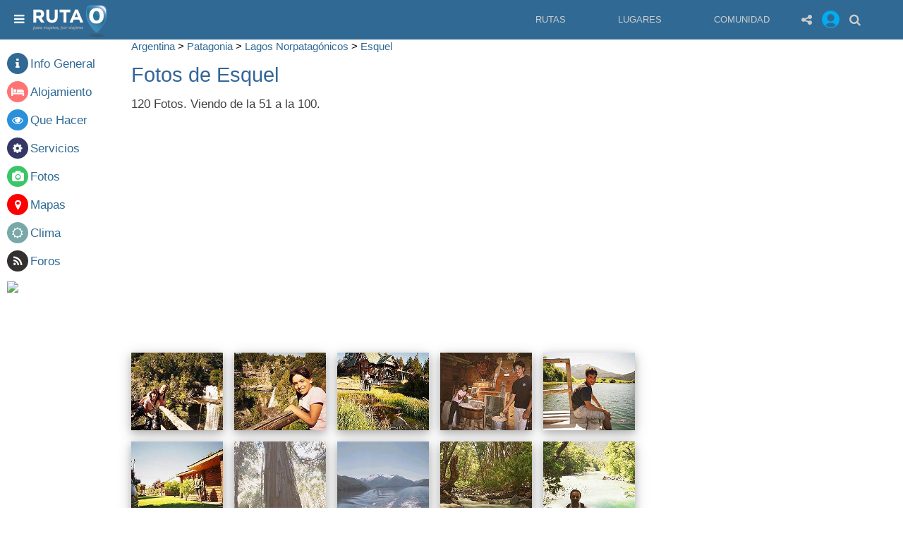

--- FILE ---
content_type: text/html; charset=utf-8
request_url: https://www.ruta0.com/esquel/fotos/px25-2.htm
body_size: 11721
content:


<!DOCTYPE html>
<html lang="es">
<head>
    <meta charset="utf-8" />
    <meta http-equiv="X-UA-Compatible" content="IE=edge">
    <title>Esquel - Fotos</title>
    <meta name="author" content="Ruta0.com" />
    <meta name="description" content="Fotos de Esquel y sus alrededores" />
    <meta name="keywords" content="Esquel,fotos,imagenes" />
	<meta name="viewport" content="width=device-width, initial-scale=1">
	<link rel="icon" type="image/png" href="/favicon-96x96-2.png" sizes="96x96">
	
	<meta name="date" content="Sunday, November 16, 2025 00:01:00">
	
	<meta property="og:title" content="Esquel - Fotos">
	<meta property="og:image" content="">
	<meta property="og:site_name" content="Ruta0">
	<meta property="og:description" content="Fotos de Esquel y sus alrededores">
	
	<link rel="preconnect" href="https://googleads.g.doubleclick.net">
	<link rel="preconnect" href="https://pagead2.googlesyndication.com">
	<link rel="preconnect" href="https://adservice.google.com">
	<link rel="preconnect" href="https://adservice.google.com.ar">
	<link rel="preconnect" href="https://www.google-analytics.com">
	<link rel="preconnect" href="https://googleads.g.doubleclick.net">
	<link rel="preconnect" href="https://pagead2.googlesyndication.com">
	<link rel="preconnect" href="https://www.youtube.com">
	<link rel="preconnect" href="https://s7.addthis.com">
	<link rel="preload" href="/fonts/fontawesome-webfont.woff?v=4.7.0">
	

	
    <!-- FavIcons -->
    <meta name="mobile-web-app-capable" content="yes">
	<meta name="theme-color" content="#1e1e1e">
	<link rel="mask-icon" href="https://s.ruta0.net/pix/ruta0-logo.svg" color="#212121">
	<link rel="manifest" href="/manifest.json">

	<!-- Allow web app to be run in full-screen mode. -->
	<meta name="apple-mobile-web-app-capable"
	      content="yes">

	<!-- Configure the status bar. -->
	<meta name="apple-mobile-web-app-status-bar-style"
	      content="black">

	<!-- iPad retina portrait startup image -->
	<link href="assets/img/splashScreens/apple-touch-startup-image-1536x2008.png"
	      media="(device-width: 768px) and (device-height: 1024px)
	                 and (-webkit-device-pixel-ratio: 2)
	                 and (orientation: portrait)"
	      rel="apple-touch-startup-image">

	<!-- iPhone 6 Plus portrait startup image -->
	<link href="assets/img/splashScreens/apple-touch-startup-image-1242x2148.png"
	      media="(device-width: 414px) and (device-height: 736px)
	                 and (-webkit-device-pixel-ratio: 3)
	                 and (orientation: portrait)"
	      rel="apple-touch-startup-image">

	<!-- iPhone 6 startup image -->
	<link href="assets/img/splashScreens/apple-touch-startup-image-750x1294.png"
	      media="(device-width: 375px) and (device-height: 667px)
	                 and (-webkit-device-pixel-ratio: 2)"
	      rel="apple-touch-startup-image">

	<!-- iPhone 5 startup image -->
	<link href="assets/img/splashScreens/apple-touch-startup-image-640x1096.png"
	      media="(device-width: 320px) and (device-height: 568px)
	                 and (-webkit-device-pixel-ratio: 2)"
	      rel="apple-touch-startup-image">
		  
		  
    <!-- <link rel="stylesheet" href="/css/r0-2019.css?vA"> -->
	<link rel="stylesheet" href="https://s.ruta0.net/css/r0-2019.css?vC">

  	<script>
	function openLink(evt, linkName) {
    var i, x, tablinks;
    x = document.getElementsByClassName("myLink");
    for (i = 0; i < x.length; i++) {
        x[i].style.display = "none";
    }
    tablinks = document.getElementsByClassName("tablink");
    for (i = 0; i < x.length; i++) {
        tablinks[i].className = tablinks[i].className.replace(" ruta-button-bg", "");
    }
    document.getElementById(linkName).style.display = "block";
    evt.currentTarget.className += " ruta-button-bg";
    
}

function ToggleMenu() {
    var element = document.getElementById("sidemenu"),
        backdrop = document.getElementById("backdrop")
    element.classList.toggle('toggled');
    backdrop.classList.toggle('toggled')

}

function ToggleAccordeon(element) {
    element.classList.toggle('toggled');
    element.nextElementSibling.classList.toggle('toggled')
}
 
 /*! lazysizes - v4.1.4 */
 !function(a,b){var c=b(a,a.document);a.lazySizes=c,"object"==typeof module&&module.exports&&(module.exports=c)}(window,function(a,b){"use strict";if(b.getElementsByClassName){var c,d,e=b.documentElement,f=a.Date,g=a.HTMLPictureElement,h="addEventListener",i="getAttribute",j=a[h],k=a.setTimeout,l=a.requestAnimationFrame||k,m=a.requestIdleCallback,n=/^picture$/i,o=["load","error","lazyincluded","_lazyloaded"],p={},q=Array.prototype.forEach,r=function(a,b){return p[b]||(p[b]=new RegExp("(\\s|^)"+b+"(\\s|$)")),p[b].test(a[i]("class")||"")&&p[b]},s=function(a,b){r(a,b)||a.setAttribute("class",(a[i]("class")||"").trim()+" "+b)},t=function(a,b){var c;(c=r(a,b))&&a.setAttribute("class",(a[i]("class")||"").replace(c," "))},u=function(a,b,c){var d=c?h:"removeEventListener";c&&u(a,b),o.forEach(function(c){a[d](c,b)})},v=function(a,d,e,f,g){var h=b.createEvent("Event");return e||(e={}),e.instance=c,h.initEvent(d,!f,!g),h.detail=e,a.dispatchEvent(h),h},w=function(b,c){var e;!g&&(e=a.picturefill||d.pf)?(c&&c.src&&!b[i]("srcset")&&b.setAttribute("srcset",c.src),e({reevaluate:!0,elements:[b]})):c&&c.src&&(b.src=c.src)},x=function(a,b){return(getComputedStyle(a,null)||{})[b]},y=function(a,b,c){for(c=c||a.offsetWidth;c<d.minSize&&b&&!a._lazysizesWidth;)c=b.offsetWidth,b=b.parentNode;return c},z=function(){var a,c,d=[],e=[],f=d,g=function(){var b=f;for(f=d.length?e:d,a=!0,c=!1;b.length;)b.shift()();a=!1},h=function(d,e){a&&!e?d.apply(this,arguments):(f.push(d),c||(c=!0,(b.hidden?k:l)(g)))};return h._lsFlush=g,h}(),A=function(a,b){return b?function(){z(a)}:function(){var b=this,c=arguments;z(function(){a.apply(b,c)})}},B=function(a){var b,c=0,e=d.throttleDelay,g=d.ricTimeout,h=function(){b=!1,c=f.now(),a()},i=m&&g>49?function(){m(h,{timeout:g}),g!==d.ricTimeout&&(g=d.ricTimeout)}:A(function(){k(h)},!0);return function(a){var d;(a=a===!0)&&(g=33),b||(b=!0,d=e-(f.now()-c),0>d&&(d=0),a||9>d?i():k(i,d))}},C=function(a){var b,c,d=99,e=function(){b=null,a()},g=function(){var a=f.now()-c;d>a?k(g,d-a):(m||e)(e)};return function(){c=f.now(),b||(b=k(g,d))}};!function(){var b,c={lazyClass:"lazyload",loadedClass:"lazyloaded",loadingClass:"lazyloading",preloadClass:"lazypreload",errorClass:"lazyerror",autosizesClass:"lazyautosizes",srcAttr:"data-src",srcsetAttr:"data-srcset",sizesAttr:"data-sizes",minSize:40,customMedia:{},init:!0,expFactor:1.5,hFac:.8,loadMode:2,loadHidden:!0,ricTimeout:0,throttleDelay:125};d=a.lazySizesConfig||a.lazysizesConfig||{};for(b in c)b in d||(d[b]=c[b]);a.lazySizesConfig=d,k(function(){d.init&&F()})}();var D=function(){var g,l,m,o,p,y,D,F,G,H,I,J,K,L,M=/^img$/i,N=/^iframe$/i,O="onscroll"in a&&!/(gle|ing)bot/.test(navigator.userAgent),P=0,Q=0,R=0,S=-1,T=function(a){R--,a&&a.target&&u(a.target,T),(!a||0>R||!a.target)&&(R=0)},U=function(a,c){var d,f=a,g="hidden"==x(b.body,"visibility")||"hidden"!=x(a.parentNode,"visibility")&&"hidden"!=x(a,"visibility");for(F-=c,I+=c,G-=c,H+=c;g&&(f=f.offsetParent)&&f!=b.body&&f!=e;)g=(x(f,"opacity")||1)>0,g&&"visible"!=x(f,"overflow")&&(d=f.getBoundingClientRect(),g=H>d.left&&G<d.right&&I>d.top-1&&F<d.bottom+1);return g},V=function(){var a,f,h,j,k,m,n,p,q,r=c.elements;if((o=d.loadMode)&&8>R&&(a=r.length)){f=0,S++,null==K&&("expand"in d||(d.expand=e.clientHeight>500&&e.clientWidth>500?500:370),J=d.expand,K=J*d.expFactor),K>Q&&1>R&&S>2&&o>2&&!b.hidden?(Q=K,S=0):Q=o>1&&S>1&&6>R?J:P;for(;a>f;f++)if(r[f]&&!r[f]._lazyRace)if(O)if((p=r[f][i]("data-expand"))&&(m=1*p)||(m=Q),q!==m&&(y=innerWidth+m*L,D=innerHeight+m,n=-1*m,q=m),h=r[f].getBoundingClientRect(),(I=h.bottom)>=n&&(F=h.top)<=D&&(H=h.right)>=n*L&&(G=h.left)<=y&&(I||H||G||F)&&(d.loadHidden||"hidden"!=x(r[f],"visibility"))&&(l&&3>R&&!p&&(3>o||4>S)||U(r[f],m))){if(ba(r[f]),k=!0,R>9)break}else!k&&l&&!j&&4>R&&4>S&&o>2&&(g[0]||d.preloadAfterLoad)&&(g[0]||!p&&(I||H||G||F||"auto"!=r[f][i](d.sizesAttr)))&&(j=g[0]||r[f]);else ba(r[f]);j&&!k&&ba(j)}},W=B(V),X=function(a){s(a.target,d.loadedClass),t(a.target,d.loadingClass),u(a.target,Z),v(a.target,"lazyloaded")},Y=A(X),Z=function(a){Y({target:a.target})},$=function(a,b){try{a.contentWindow.location.replace(b)}catch(c){a.src=b}},_=function(a){var b,c=a[i](d.srcsetAttr);(b=d.customMedia[a[i]("data-media")||a[i]("media")])&&a.setAttribute("media",b),c&&a.setAttribute("srcset",c)},aa=A(function(a,b,c,e,f){var g,h,j,l,o,p;(o=v(a,"lazybeforeunveil",b)).defaultPrevented||(e&&(c?s(a,d.autosizesClass):a.setAttribute("sizes",e)),h=a[i](d.srcsetAttr),g=a[i](d.srcAttr),f&&(j=a.parentNode,l=j&&n.test(j.nodeName||"")),p=b.firesLoad||"src"in a&&(h||g||l),o={target:a},p&&(u(a,T,!0),clearTimeout(m),m=k(T,2500),s(a,d.loadingClass),u(a,Z,!0)),l&&q.call(j.getElementsByTagName("source"),_),h?a.setAttribute("srcset",h):g&&!l&&(N.test(a.nodeName)?$(a,g):a.src=g),f&&(h||l)&&w(a,{src:g})),a._lazyRace&&delete a._lazyRace,t(a,d.lazyClass),z(function(){(!p||a.complete&&a.naturalWidth>1)&&(p?T(o):R--,X(o))},!0)}),ba=function(a){var b,c=M.test(a.nodeName),e=c&&(a[i](d.sizesAttr)||a[i]("sizes")),f="auto"==e;(!f&&l||!c||!a[i]("src")&&!a.srcset||a.complete||r(a,d.errorClass)||!r(a,d.lazyClass))&&(b=v(a,"lazyunveilread").detail,f&&E.updateElem(a,!0,a.offsetWidth),a._lazyRace=!0,R++,aa(a,b,f,e,c))},ca=function(){if(!l){if(f.now()-p<999)return void k(ca,999);var a=C(function(){d.loadMode=3,W()});l=!0,d.loadMode=3,W(),j("scroll",function(){3==d.loadMode&&(d.loadMode=2),a()},!0)}};return{_:function(){p=f.now(),c.elements=b.getElementsByClassName(d.lazyClass),g=b.getElementsByClassName(d.lazyClass+" "+d.preloadClass),L=d.hFac,j("scroll",W,!0),j("resize",W,!0),a.MutationObserver?new MutationObserver(W).observe(e,{childList:!0,subtree:!0,attributes:!0}):(e[h]("DOMNodeInserted",W,!0),e[h]("DOMAttrModified",W,!0),setInterval(W,999)),j("hashchange",W,!0),["focus","mouseover","click","load","transitionend","animationend","webkitAnimationEnd"].forEach(function(a){b[h](a,W,!0)}),/d$|^c/.test(b.readyState)?ca():(j("load",ca),b[h]("DOMContentLoaded",W),k(ca,2e4)),c.elements.length?(V(),z._lsFlush()):W()},checkElems:W,unveil:ba}}(),E=function(){var a,c=A(function(a,b,c,d){var e,f,g;if(a._lazysizesWidth=d,d+="px",a.setAttribute("sizes",d),n.test(b.nodeName||""))for(e=b.getElementsByTagName("source"),f=0,g=e.length;g>f;f++)e[f].setAttribute("sizes",d);c.detail.dataAttr||w(a,c.detail)}),e=function(a,b,d){var e,f=a.parentNode;f&&(d=y(a,f,d),e=v(a,"lazybeforesizes",{width:d,dataAttr:!!b}),e.defaultPrevented||(d=e.detail.width,d&&d!==a._lazysizesWidth&&c(a,f,e,d)))},f=function(){var b,c=a.length;if(c)for(b=0;c>b;b++)e(a[b])},g=C(f);return{_:function(){a=b.getElementsByClassName(d.autosizesClass),j("resize",g)},checkElems:g,updateElem:e}}(),F=function(){F.i||(F.i=!0,E._(),D._())};return c={cfg:d,autoSizer:E,loader:D,init:F,uP:w,aC:s,rC:t,hC:r,fire:v,gW:y,rAF:z}}});


	</script>
	
	<script async src="//pagead2.googlesyndication.com/pagead/js/adsbygoogle.js"></script>
	<script>
		 (adsbygoogle = window.adsbygoogle || []).push({
			  google_ad_client: "ca-pub-5015214431274939",
			  enable_page_level_ads: true
		 });
	</script>

	<!-- Global site tag (gtag.js) - Google Analytics -->
	<script async src="https://www.googletagmanager.com/gtag/js?id=UA-2017015-3"></script>
	<script>
	window.dataLayer = window.dataLayer || [];
	function gtag(){dataLayer.push(arguments);}
	gtag('js', new Date());
	gtag('config', 'UA-2017015-3');
	</script>

	
	<link rel="canonical" href="https://www.ruta0.com/esquel/fotos/px25-2.htm">
	

<script type="text/javascript" src="https://ads.vidoomy.com/ruta0_4126.js" ></script>

	</head>

<body>
    <div class="main">
        <header class="w3-container fixed-header ruta-bg-color">
            <button aria-label="menu" class="w3-left menu-button" onclick="ToggleMenu()">
                <i class="fa fa-bars"></i>
            </button>
            <a href="/" class="w3-left logo">
                <img alt="Menu" src="https://s.ruta0.net/images/logo2.png" alt="">
            </a>
            <ul class="w3-right action-block">
				<!-- <li class="star"><a aria-label="Favoritos" href="javascript:void(0)"><i class="fa fa-star"></i></a></li> -->

				<li class="search-container">
                    <a href="javascript:void(0)" aria-label="Share" class="fa fa-share-alt"></a>
                    <ul>
                        <li>
                           <div class="addthis_sharing_toolbox ruta-bg-color" style="padding:5px;width:250px;height:70px;"></div>
                        </li>
                    </ul>
                </li>		
				
				
				
                <li class="login"><img onclick="document.getElementById('loginFrame').src='/login2019.aspx';document.getElementById('idlogin').style.display='block';" width=35 height=35 alt="Loguearse" src="/userimg.png?OIGFR" alt="Login"></li>
                <li class="search-container">
                    <a href="javascript:void(0)" aria-label="Buscar" class="fa fa-search"></a>
                    <ul>
                        <li>
                            <form id="panel-search" method="GET" action="/turismo.aspx" target="_top">
                                <input name=q type="search" class="panel-search" placeholder="Buscar...">
                                <input type="submit">
								<input type="hidden" name="cx" value="partner-pub-5015214431274939:t67eyw-7i0t" />
								<input type="hidden" name="cof" value="FORID:9" />
		                    </form>
                        </li>
                    </ul>
                </li>
            </ul>
            
            <ul class="w3-right navigation-menu">
                <li>
                    <a href="javscript:void(0)">Rutas</a>
                    <ul class="ruta-bg-color">
                        <li><a href="/rutas_argentinas.aspx">Buscar</a></li>
                        <li><a href="/misrutas.aspx">Mis Rutas</a></li>
                    </ul>
                </li>
                <li>
                    <a href="javascript:void(0)">Lugares</a>
                    <ul class="ruta-bg-color">
                        <li><a href="/lugares-y-destinos-turisticos.aspx">Todo</a></li>
                        <li><a href="/Argentina.htm">Argentina</a></li>
                        <li><a href="/brasil.htm">Brasil</a></li>
                        <li><a href="/chile.htm">Chile</a></li>
                        <li><a href="/uruguay.htm">Uruguay</a></li>
                    </ul>
                </li>
                <li>
                    <a href="javascript:void(0)">Comunidad</a>
                    <ul class="ruta-bg-color">
                        <li>
                            <a href="/comunidad.aspx">Novedades</a>
                        </li>
                        <li>
                            <a href="/blog.aspx">Noticias</a>
                        </li>
                    </ul>
                </li>

            </ul>
            <div class="sidemenu" id="sidemenu">
                <div class="ruta-bg-color side-top">
                    <div class="button close-menu fa fa-times" onclick="ToggleMenu()">

                    </div>
                </div>
                <nav class="side-main-part">
                    <a href="/"><i class="fa fa-home"></i>Home</a>
                    <a href="/rutas_argentinas.aspx"><i class="fa fa-road"></i>Buscador de Rutas</a>
                    <a href="/comunidad.aspx"><i class="fa fa-users"></i>Comunidad Ruta0</a>
                    <div class="accordion-item">
                        <h6 onclick="ToggleAccordeon(this)"><span><i class="fa fa-globe"></i>Lugares</span></h6>
                        <div class="accordion-content">
                            <a href="/argentina.htm">Argentina</a>
                            <a href="/bolivia.htm">Bolivia</a>
                            <a href="/brasil.htm">Brasil</a>
                            <a href="/chile.htm">Chile</a>
                            <a href="/uruguay.htm">Uruguay</a>
                        </div>
                    </div>
                    <div class="accordion-item">
                            <h6 onclick="ToggleAccordeon(this)"><span><i class="fa fa-commenting"></i>Seguinos en la redes!</span></h6>
                            <div class="accordion-content">
                                <a aria-label="Facebook" rel="noopener" target=_blank href="https://www.facebook.com/pages/Ruta0com/140371899322615">Facebook</a>
                                <a aria-label="Instagram" rel="noopener" target=_blank href="https://www.instagram.com/ruta_0/">Instagram</a>
                                <a aria-label="Youtube" rel="noopener" target=_blank href="https://www.youtube.com/channel/UC2asutRsi0B3DBsAefxzFAw?sub_confirmation=1&feature=iv&src_vid=TzEqAcjy79c">YouTube</a>
                                <a aria-label="Twitter" rel="noopener" target=_blank href="https://twitter.com/ruta0com">Twitter</a>
                                <a aria-label="Google+" rel="noopener" target=_blank href="https://plus.google.com/b/101162102688124428685/?hl=es">Google+</a>
                            </div>
                        </div>
                    <a href="/publicar.aspx"><i class="fa fa-envelope"></i>Publicar en Ruta0</a>
                </nav>
                <div class="low-side-part">
                    <p class="w3-small w3-padding">
                        Ruta0.com es una comunidad de viajeros de Argentina y Sudamerica, apasionados de las rutas y de conocer nuestra tierra, donde nos reunimos para contar experiencias y aprender de las de los demás.
                    </p>
                    <div class="socials-side">
                        <a aria-label="Facebook" rel="noopener" target=_blank href="https://www.facebook.com/pages/Ruta0com/140371899322615" class="social-ball fa fa-facebook"></a>
                        <a aria-label="Instagram" rel="noopener" target=_blank href="https://www.instagram.com/ruta_0/" class="social-ball fa fa-instagram"></a>
                        <a aria-label="YouTube" rel="noopener" target=_blank href="https://www.youtube.com/channel/UC2asutRsi0B3DBsAefxzFAw?sub_confirmation=1&feature=iv&src_vid=TzEqAcjy79c" class="social-ball fa fa-youtube"></a>
                        <a aria-label="Twitter" rel="noopener" target=_blank href="https://twitter.com/ruta0com" class="social-ball fa fa-twitter"></a>
                    </div>
                </div>
            </div>
            <div class="backdrop" id="backdrop" onclick="ToggleMenu()"></div>
			
			<script async src="//pagead2.googlesyndication.com/pagead/js/adsbygoogle.js"></script> <script> (adsbygoogle = window.adsbygoogle || []).push({ google_ad_client: "ca-pub-5015214431274939", enable_page_level_ads: true }); </script>
			
        </header>

		

		
		
 <div class="w3-container">
           
				   


	<div class="w3-sidebar w3-display-topright content-sidebar-2">
		<script async src="//pagead2.googlesyndication.com/pagead/js/adsbygoogle.js"></script>
		<!-- Hoteles-300x60 -->
		<ins class="adsbygoogle"
			 style="display:block"
			 data-ad-client="ca-pub-5015214431274939"
			 data-ad-slot="4323127935"
			 data-ad-format="auto"
			 data-full-width-responsive="true"></ins>
		<script>
		(adsbygoogle = window.adsbygoogle || []).push({});
		</script>
	</div>
	
<style>
.w3-modalF{z-index:99;display:none;padding-top:100px;position:fixed;left:0;top:0;width:100%;height:100%;overflow:auto;background-color:rgb(0,0,0);background-color:rgba(0,0,0,0.4)}
.w3-modal-contentF{margin:auto;background-color:#fff;position:relative;padding:0;outline:0;}
.red-bg{background-color: #F00;}
.dark-bg{background-color: #333030;}
.primary-bg{background-color: rgb(48,106,148)}
.menu-mobile {display:none; }
.fotoGal{max-width:130px;height:110px;object-fit:cover;}

@media only screen and (max-width: 765px) {
.menu-mobile {display:block;display: flex; justify-content: center;}
.content-sidebar-1 {display:none;}
.main-container {width: 100%;margin: 55px auto;}
.fotoGal{max-width:92px;height:110px;object-fit:cover;}
}

</style>
 
 
 
 
	<div class="main-container">
			<div class="w3-sidebar w3-display-topleft content-sidebar-1">
				<h4><i class="social-ball primary-bg fa fa-info"></i><a href=/esquel.htm>Info General</a></h4><h4><i class="social-ball salmon-bg fa fa-bed"></i><a href=/esquel/alojamiento.htm>Alojamiento</a></h4><h4><i class="social-ball ocean-bg fa fa-eye"></i><a href=/esquel/que-hacer.htm>Que Hacer</a></h4><h4><i class="social-ball flower-bg fa fa-gear"></i><a href=/esquel/servicios.htm>Servicios</a></h4><h4><i class="social-ball grass-bg fa fa-camera"></i><a href=/esquel/fotos.htm>Fotos</a></h4><h4><i class="social-ball red-bg fa fa-map-marker"></i><a href=/esquel/mapas.htm>Mapas</a></h4><h4><i class="social-ball alge-bg fa fa-sun-o"></i><a href=/esquel/clima.htm>Clima</a></h4><h4><i class="social-ball dark-bg fa fa-rss"></i><a href=/esquel/foros.htm>Foros</a></h4><a target=blank href="http://www.rentalcars.com/?affiliateCode=ruta0com592&preflang=es" rel="nofollow"><img src="http://www.rentalcars.com/partners/integrations/banners/180--150/lifestyle-beach/es.jpg" width=160></a>
            </div>

			<div id="idfoto" class=" w3-modalF w3-center" >
				
				<div class=" w3-container w3-animate-zoom" style="background-color:#fff;display:inline-block;">
				<br>&nbsp;
					<img style="max-width:calc(95%);max-height:calc(50%);object-fit:cover;" class=" w3-padding w3-card w3-modal-contentF w3-center" id=idim  id=idim src=/pix/loaderb32.gif> 
					<hr>
					<div style="margin-top:-20px;margin-left:0px;float:left;width:100%;" id=fototxt></div>
					<div class="addthis_sharing_toolbox"></div>
					<br>&nbsp;
				</div>
			</div>	
		
			   <span itemprop="breadcrumb" itemscope itemtype="http://schema.org/Breadcrumb"><a itemprop="url" href=/argentina.htm><span itemprop="name">Argentina</span></a></span>  > <span itemprop="breadcrumb" itemscope itemtype="http://schema.org/Breadcrumb"><a itemprop="url" href=/patagonia-argentina.htm><span itemprop="name">Patagonia</span></a></span> > <span itemprop="breadcrumb" itemscope itemtype="http://schema.org/Breadcrumb"><a itemprop="url" href=/lagos-norpatagonicos.htm><span itemprop="name">Lagos Norpatagónicos</span></a></span> > <span itemprop="breadcrumb" itemscope itemtype="http://schema.org/Breadcrumb"><a itemprop="url" href=/esquel.htm><span itemprop="name">Esquel</span></a></span>


		<div style="width:100%;" class="menu-mobile"><div class="text-center"><a class="social-ball primary-bg fa fa-info" href=/esquel.htm><a class="social-ball red-bg fa fa-bed" href=/esquel/alojamiento.htm><a class="social-ball ocean-bg fa fa-eye" href=/esquel/que-hacer.htm></a><a class="social-ball flower-bg fa fa-gear" href=/esquel/servicios.htm></a><a class="social-ball grass-bg fa fa-camera" href=/esquel/fotos.htm></a><a class="social-ball salmon-bg fa fa-map-marker" href=/esquel/mapas.htm></a><a class="social-ball alge-bg fa fa-sun-o" href=/esquel/clima.htm></a><a class="social-ball dark-bg fa fa-rss" href=/esquel/foros.htm></a></div></div>
		<h1>Fotos de Esquel</h1>
			   
		<h4><form id=busca method=get>120 Fotos. Viendo de la <span class="circle-pg">51</span> a la <span class="circle-pg">100</span>. <input type=hidden name=count value=120><input type=hidden name=lo value=71,31847><input type=hidden name=ls value=42,90606><input type=hidden name=cmd value=><input type=hidden name=HotelID value=></form> <p></h4>

					<!-- v4-rutas-tope -->
			<ins class="adsbygoogle"
				 style="display:block"
				 data-ad-client="ca-pub-5015214431274939"
				 data-ad-slot="9925469753"
				 data-ad-format="auto"
				 data-full-width-responsive="true"></ins>
			<script>
			(adsbygoogle = window.adsbygoogle || []).push({});
			</script>
	<br>&nbsp;
		
		<div class="w3-row">
			<div class="fotoGal w3-col w3-card-4 w3-margin-bottom w3-margin-right"><div class="w3-display-container"><img onclick=$o(1032); class="fotoGal lazyload" data-src=https://www.ruta0.com/img/250/1032.jpg width=243 height=190></a></div></div><div class="fotoGal w3-col w3-card-4 w3-margin-bottom w3-margin-right"><div class="w3-display-container"><img onclick=$o(1033); class="fotoGal lazyload" data-src=https://www.ruta0.com/img/250/1033.jpg width=243 height=190></a></div></div><div class="fotoGal w3-col w3-card-4 w3-margin-bottom w3-margin-right"><div class="w3-display-container"><img onclick=$o(1034); class="fotoGal lazyload" data-src=https://www.ruta0.com/img/250/1034.jpg width=243 height=190></a></div></div><div class="fotoGal w3-col w3-card-4 w3-margin-bottom w3-margin-right"><div class="w3-display-container"><img onclick=$o(1035); class="fotoGal lazyload" data-src=https://www.ruta0.com/img/250/1035.jpg width=243 height=190></a></div></div><div class="fotoGal w3-col w3-card-4 w3-margin-bottom w3-margin-right"><div class="w3-display-container"><img onclick=$o(1036); class="fotoGal lazyload" data-src=https://www.ruta0.com/img/250/1036.jpg width=243 height=190></a></div></div><div class="fotoGal w3-col w3-card-4 w3-margin-bottom w3-margin-right"><div class="w3-display-container"><img onclick=$o(1037); class="fotoGal lazyload" data-src=https://www.ruta0.com/img/250/1037.jpg width=243 height=190></a></div></div><div class="fotoGal w3-col w3-card-4 w3-margin-bottom w3-margin-right"><div class="w3-display-container"><img onclick=$o(132); class="fotoGal lazyload" data-src=https://www.ruta0.com/img/250/132.jpg width=243 height=190></a></div></div><div class="fotoGal w3-col w3-card-4 w3-margin-bottom w3-margin-right"><div class="w3-display-container"><img onclick=$o(133); class="fotoGal lazyload" data-src=https://www.ruta0.com/img/250/133.jpg width=243 height=190></a></div></div><div class="fotoGal w3-col w3-card-4 w3-margin-bottom w3-margin-right"><div class="w3-display-container"><img onclick=$o(1020); class="fotoGal lazyload" data-src=https://www.ruta0.com/img/250/1020.jpg width=243 height=190></a></div></div><div class="fotoGal w3-col w3-card-4 w3-margin-bottom w3-margin-right"><div class="w3-display-container"><img onclick=$o(1021); class="fotoGal lazyload" data-src=https://www.ruta0.com/img/250/1021.jpg width=243 height=190></a></div></div><div class="fotoGal w3-col w3-card-4 w3-margin-bottom w3-margin-right"><div class="w3-display-container"><img onclick=$o(1022); class="fotoGal lazyload" data-src=https://www.ruta0.com/img/250/1022.jpg width=243 height=190></a></div></div><div class="fotoGal w3-col w3-card-4 w3-margin-bottom w3-margin-right"><div class="w3-display-container"><img onclick=$o(1023); class="fotoGal lazyload" data-src=https://www.ruta0.com/img/250/1023.jpg width=243 height=190></a></div></div><div class="fotoGal w3-col w3-card-4 w3-margin-bottom w3-margin-right"><div class="w3-display-container"><img onclick=$o(1024); class="fotoGal lazyload" data-src=https://www.ruta0.com/img/250/1024.jpg width=243 height=190></a></div></div><div class="fotoGal w3-col w3-card-4 w3-margin-bottom w3-margin-right"><div class="w3-display-container"><img onclick=$o(1026); class="fotoGal lazyload" data-src=https://www.ruta0.com/img/250/1026.jpg width=243 height=190></a></div></div><div class="fotoGal w3-col w3-card-4 w3-margin-bottom w3-margin-right"><div class="w3-display-container"><img onclick=$o(1028); class="fotoGal lazyload" data-src=https://www.ruta0.com/img/250/1028.jpg width=243 height=190></a></div></div><div class="fotoGal w3-col w3-card-4 w3-margin-bottom w3-margin-right"><div class="w3-display-container"><img onclick=$o(6734); class="fotoGal lazyload" data-src=https://www.ruta0.com/img/250/6734.jpg width=243 height=190></a></div></div><div class="fotoGal w3-col w3-card-4 w3-margin-bottom w3-margin-right"><div class="w3-display-container"><img onclick=$o(10513); class="fotoGal lazyload" data-src=https://www.ruta0.com/img/250/10513.jpg width=243 height=190></a></div></div><div class="fotoGal w3-col w3-card-4 w3-margin-bottom w3-margin-right"><div class="w3-display-container"><img onclick=$o(15597); class="fotoGal lazyload" data-src=https://www.ruta0.com/img/250/15597.jpg width=243 height=190></a></div></div><div class="fotoGal w3-col w3-card-4 w3-margin-bottom w3-margin-right"><div class="w3-display-container"><img onclick=$o(15593); class="fotoGal lazyload" data-src=https://www.ruta0.com/img/250/15593.jpg width=243 height=190></a></div></div><div class="fotoGal w3-col w3-card-4 w3-margin-bottom w3-margin-right"><div class="w3-display-container"><img onclick=$o(14597); class="fotoGal lazyload" data-src=https://www.ruta0.com/img/250/14597.jpg width=243 height=190></a></div></div><div class="fotoGal w3-col w3-card-4 w3-margin-bottom w3-margin-right"><div class="w3-display-container"><img onclick=$o(19037); class="fotoGal lazyload" data-src=https://www.ruta0.com/img/250/19037.jpg width=243 height=190></a></div></div><div class="fotoGal w3-col w3-card-4 w3-margin-bottom w3-margin-right"><div class="w3-display-container"><img onclick=$o(27787); class="fotoGal lazyload" data-src=https://www.ruta0.com/img/250/27787.jpg width=243 height=190></a></div></div><div class="fotoGal w3-col w3-card-4 w3-margin-bottom w3-margin-right"><div class="w3-display-container"><img onclick=$o(12533); class="fotoGal lazyload" data-src=https://www.ruta0.com/img/250/12533.jpg width=243 height=190></a></div></div><div class="fotoGal w3-col w3-card-4 w3-margin-bottom w3-margin-right"><div class="w3-display-container"><img onclick=$o(8704); class="fotoGal lazyload" data-src=https://www.ruta0.com/img/250/8704.jpg width=243 height=190></a></div></div><div class="fotoGal w3-col w3-card-4 w3-margin-bottom w3-margin-right"><div class="w3-display-container"><img onclick=$o(2511); class="fotoGal lazyload" data-src=https://www.ruta0.com/img/250/2511.jpg width=243 height=190></a></div></div><div class="fotoGal w3-col w3-card-4 w3-margin-bottom w3-margin-right"><div class="w3-display-container"><img onclick=$o(12645); class="fotoGal lazyload" data-src=https://www.ruta0.com/img/250/12645.jpg width=243 height=190></a></div></div><div class="fotoGal w3-col w3-card-4 w3-margin-bottom w3-margin-right"><div class="w3-display-container"><img onclick=$o(10516); class="fotoGal lazyload" data-src=https://www.ruta0.com/img/250/10516.jpg width=243 height=190></a></div></div><div class="fotoGal w3-col w3-card-4 w3-margin-bottom w3-margin-right"><div class="w3-display-container"><img onclick=$o(17481); class="fotoGal lazyload" data-src=https://www.ruta0.com/img/250/17481.jpg width=243 height=190></a></div></div><div class="fotoGal w3-col w3-card-4 w3-margin-bottom w3-margin-right"><div class="w3-display-container"><img onclick=$o(16325); class="fotoGal lazyload" data-src=https://www.ruta0.com/img/250/16325.jpg width=243 height=190></a></div></div><div class="fotoGal w3-col w3-card-4 w3-margin-bottom w3-margin-right"><div class="w3-display-container"><img onclick=$o(14156); class="fotoGal lazyload" data-src=https://www.ruta0.com/img/250/14156.jpg width=243 height=190></a></div></div><div class="fotoGal w3-col w3-card-4 w3-margin-bottom w3-margin-right"><div class="w3-display-container"><img onclick=$o(15012); class="fotoGal lazyload" data-src=https://www.ruta0.com/img/250/15012.jpg width=243 height=190></a></div></div><div class="fotoGal w3-col w3-card-4 w3-margin-bottom w3-margin-right"><div class="w3-display-container"><img onclick=$o(12534); class="fotoGal lazyload" data-src=https://www.ruta0.com/img/250/12534.jpg width=243 height=190></a></div></div><div class="fotoGal w3-col w3-card-4 w3-margin-bottom w3-margin-right"><div class="w3-display-container"><img onclick=$o(12579); class="fotoGal lazyload" data-src=https://www.ruta0.com/img/250/12579.jpg width=243 height=190></a></div></div><div class="fotoGal w3-col w3-card-4 w3-margin-bottom w3-margin-right"><div class="w3-display-container"><img onclick=$o(12580); class="fotoGal lazyload" data-src=https://www.ruta0.com/img/250/12580.jpg width=243 height=190></a></div></div><div class="fotoGal w3-col w3-card-4 w3-margin-bottom w3-margin-right"><div class="w3-display-container"><img onclick=$o(12581); class="fotoGal lazyload" data-src=https://www.ruta0.com/img/250/12581.jpg width=243 height=190></a></div></div><div class="fotoGal w3-col w3-card-4 w3-margin-bottom w3-margin-right"><div class="w3-display-container"><img onclick=$o(11558); class="fotoGal lazyload" data-src=https://www.ruta0.com/img/250/11558.jpg width=243 height=190></a></div></div><div class="fotoGal w3-col w3-card-4 w3-margin-bottom w3-margin-right"><div class="w3-display-container"><img onclick=$o(11658); class="fotoGal lazyload" data-src=https://www.ruta0.com/img/250/11658.jpg width=243 height=190></a></div></div><div class="fotoGal w3-col w3-card-4 w3-margin-bottom w3-margin-right"><div class="w3-display-container"><img onclick=$o(13376); class="fotoGal lazyload" data-src=https://www.ruta0.com/img/250/13376.jpg width=243 height=190></a></div></div><div class="fotoGal w3-col w3-card-4 w3-margin-bottom w3-margin-right"><div class="w3-display-container"><img onclick=$o(13377); class="fotoGal lazyload" data-src=https://www.ruta0.com/img/250/13377.jpg width=243 height=190></a></div></div><div class="fotoGal w3-col w3-card-4 w3-margin-bottom w3-margin-right"><div class="w3-display-container"><img onclick=$o(13577); class="fotoGal lazyload" data-src=https://www.ruta0.com/img/250/13577.jpg width=243 height=190></a></div></div><div class="fotoGal w3-col w3-card-4 w3-margin-bottom w3-margin-right"><div class="w3-display-container"><img onclick=$o(14192); class="fotoGal lazyload" data-src=https://www.ruta0.com/img/250/14192.jpg width=243 height=190></a></div></div><div class="fotoGal w3-col w3-card-4 w3-margin-bottom w3-margin-right"><div class="w3-display-container"><img onclick=$o(14570); class="fotoGal lazyload" data-src=https://www.ruta0.com/img/250/14570.jpg width=243 height=190></a></div></div><div class="fotoGal w3-col w3-card-4 w3-margin-bottom w3-margin-right"><div class="w3-display-container"><img onclick=$o(14594); class="fotoGal lazyload" data-src=https://www.ruta0.com/img/250/14594.jpg width=243 height=190></a></div></div><div class="fotoGal w3-col w3-card-4 w3-margin-bottom w3-margin-right"><div class="w3-display-container"><img onclick=$o(14595); class="fotoGal lazyload" data-src=https://www.ruta0.com/img/250/14595.jpg width=243 height=190></a></div></div><div class="fotoGal w3-col w3-card-4 w3-margin-bottom w3-margin-right"><div class="w3-display-container"><img onclick=$o(14596); class="fotoGal lazyload" data-src=https://www.ruta0.com/img/250/14596.jpg width=243 height=190></a></div></div><div class="fotoGal w3-col w3-card-4 w3-margin-bottom w3-margin-right"><div class="w3-display-container"><img onclick=$o(15598); class="fotoGal lazyload" data-src=https://www.ruta0.com/img/250/15598.jpg width=243 height=190></a></div></div><div class="fotoGal w3-col w3-card-4 w3-margin-bottom w3-margin-right"><div class="w3-display-container"><img onclick=$o(16320); class="fotoGal lazyload" data-src=https://www.ruta0.com/img/250/16320.jpg width=243 height=190></a></div></div><div class="fotoGal w3-col w3-card-4 w3-margin-bottom w3-margin-right"><div class="w3-display-container"><img onclick=$o(16321); class="fotoGal lazyload" data-src=https://www.ruta0.com/img/250/16321.jpg width=243 height=190></a></div></div><div class="fotoGal w3-col w3-card-4 w3-margin-bottom w3-margin-right"><div class="w3-display-container"><img onclick=$o(16322); class="fotoGal lazyload" data-src=https://www.ruta0.com/img/250/16322.jpg width=243 height=190></a></div></div><div class="fotoGal w3-col w3-card-4 w3-margin-bottom w3-margin-right"><div class="w3-display-container"><img onclick=$o(16323); class="fotoGal lazyload" data-src=https://www.ruta0.com/img/250/16323.jpg width=243 height=190></a></div></div>	
		</div>
		
		<p>
		<div class="w3-row">
			<div class="w3-col"><h4><form id=busca method=get>120 Fotos. Viendo de la <span class="circle-pg">51</span> a la <span class="circle-pg">100</span>. <input type=hidden name=count value=120><input type=hidden name=lo value=71,31847><input type=hidden name=ls value=42,90606><input type=hidden name=cmd value=><input type=hidden name=HotelID value=></form> </h4></div>
			<div class="w3-col"><h4><div class="w3-bar w3-small w3-border w3-round"><a class="w3-button w3-hover-blue" href=/esquel/fotos/px25-1.htm>&laquo;</a><a class="w3-button w3-hover-blue" href=/esquel/fotos/px25-1.htm>1</a><a class="w3-button w3-hover-blue w3-blue" href=/esquel/fotos/px25-2.htm>2</a><a class="w3-button w3-hover-blue" href=/esquel/fotos/px25-3.htm> 3 </a><a class="w3-button w3-hover-blue" href=/esquel/fotos/px25-3.htm>&raquo;</a></div> </h4></div>
		</div>
		<p>
	</div>



  
  
        <footer>
            <p class="footer-black-text w3-small w3-center w3-row-padding">
                Ruta0.com es una comunidad de viajeros de Argentina y Sudamerica, apasionados de las rutas y de conocer nuestra tierra, donde nos reunimos para contar experiencias y aprender de las de los demás.
            </p>
            <div class="social-block w3-center">
                Seguinos en 
                <a aria-label="Facebook" rel="noopener" target=_blank href="https://www.facebook.com/pages/Ruta0com/140371899322615" class="social-ball fa fa-facebook"></a>
                <a aria-label="Instagram" rel="noopener" target=_blank href="https://www.instagram.com/ruta_0/" class="social-ball fa fa-instagram"></a>
                <a aria-label="Youtube" rel="noopener" target=_blank href="https://www.youtube.com/channel/UC2asutRsi0B3DBsAefxzFAw?sub_confirmation=1&feature=iv&src_vid=TzEqAcjy79c" class="social-ball fa fa-youtube"></a>
                <a aria-label="Twitter" rel="noopener" target=_blank href="https://twitter.com/ruta0com" class="social-ball fa fa-twitter"></a>
                <a aria-label="Google+" rel="noopener" href="https://plus.google.com/b/101162102688124428685/?hl=es" target=_blank class="social-ball fa fa-google-plus"></a>
            </div>
            <div class="w3-small w3-center w3-row-padding">
                    <p>Copyright ©2025 Ruta0.com. Diseño by <a rel="noopener" target=_blank href="http://www.pensarlaweb.com">Pensar la Web</a>
            </div>
        </footer>
    </div>

	
</body>

	<div id="idlogin" class="w3-modal">
		<div class="w3-animate-zoom w3-modal-content w3-card-4" style="width:300px;height:400px;">
		
			<div class="w3-bar w3-blue">
				<div class="w3-bar-item">Login</div>
				<span onclick="document.getElementById('idlogin').style.display='none';document.getElementById('loginFrame').src='';" class="w3-button w3-display-topright">&times;</span>
			</div>
		<iframe sandbox="allow-same-origin allow-forms allow-scripts allow-top-navigation" id=loginFrame width=100% height=400 frameBorder="0" src=></iframe>
	</div></div>

		
				

</html>

<script type="text/javascript" src="//s7.addthis.com/js/300/addthis_widget.js#pubid=ruta0"></script>


<script>




function $o(idimg) {

var xhr = new XMLHttpRequest();
xhr.open('GET', '/ajax/img-info.aspx?i=' + idimg);
xhr.send(null);

xhr.onreadystatechange = function () {
  var DONE = 4; // readyState 4 means the request is done.
  var OK = 200; // status 200 is a successful return.
  if (xhr.readyState === DONE) {
    if (xhr.status === OK) 
      //console.log(xhr.responseText); // 'This is the returned text.'
	  document.getElementById("fototxt").innerHTML = xhr.responseText;
    } else {
      console.log('Error: ' + xhr.status); // An error occurred during the request.
    }
  };

  //var im = 'http://190.7.58.246/img/7911.jpg';
var im = 'https://www.ruta0.com/img/680/' + idimg + '.jpg';

//var im = 'https://www.ruta0.com/img/' + idimg + '.jpg';
document.getElementById('idim').src=im;document.getElementById('idfoto').style.display='block';
history.pushState(null, '', '/esquel/fotos/-' + idimg + '.htm');

}

document.addEventListener("keydown", keyDownTextField, false);

function keyDownTextField(e) {
var keyCode = e.keyCode;
  if(keyCode==27) {
  document.getElementById('idfoto').style.display='none';
  }
}

// Get the modal
var modal = document.getElementById('idfoto');

// When the user clicks anywhere outside of the modal, close it
window.onclick = function(event) {
  if (event.target == modal) {
    modal.style.display = "none";
  }
}

// Get the modal
var modal = document.getElementById('idfoto');

// When the user clicks anywhere outside of the modal, close it
window.onclick = function(event) {
  if (event.target == modal) {
    modal.style.display = "none";
  }
}


</script>

--- FILE ---
content_type: text/html; charset=utf-8
request_url: https://www.google.com/recaptcha/api2/aframe
body_size: 267
content:
<!DOCTYPE HTML><html><head><meta http-equiv="content-type" content="text/html; charset=UTF-8"></head><body><script nonce="gVEH4p6vDnL2zbMyCVjfbA">/** Anti-fraud and anti-abuse applications only. See google.com/recaptcha */ try{var clients={'sodar':'https://pagead2.googlesyndication.com/pagead/sodar?'};window.addEventListener("message",function(a){try{if(a.source===window.parent){var b=JSON.parse(a.data);var c=clients[b['id']];if(c){var d=document.createElement('img');d.src=c+b['params']+'&rc='+(localStorage.getItem("rc::a")?sessionStorage.getItem("rc::b"):"");window.document.body.appendChild(d);sessionStorage.setItem("rc::e",parseInt(sessionStorage.getItem("rc::e")||0)+1);localStorage.setItem("rc::h",'1763344893844');}}}catch(b){}});window.parent.postMessage("_grecaptcha_ready", "*");}catch(b){}</script></body></html>

--- FILE ---
content_type: text/css
request_url: https://s.ruta0.net/css/r0-2019.css?vC
body_size: 8258
content:
html{box-sizing:border-box}*,*:before,*:after{box-sizing:inherit}
html{-ms-text-size-adjust:100%;-webkit-text-size-adjust:100%}body{margin:0}
article,aside,details,figcaption,figure,footer,header,main,menu,nav,section,summary{display:block}
audio,canvas,progress,video{display:inline-block}progress{vertical-align:baseline}
audio:not([controls]){display:none;height:0}[hidden],template{display:none}
a{background-color:transparent;-webkit-text-decoration-skip:objects}
a:active,a:hover{outline-width:0}abbr[title]{border-bottom:none;text-decoration:underline;text-decoration:underline dotted}
dfn{font-style:italic}mark{background:#ff0;color:#000}
small{font-size:80%}sub,sup{font-size:75%;line-height:0;position:relative;vertical-align:baseline}
sub{bottom:-0.25em}sup{top:-0.5em}figure{margin:1em 40px}img{border-style:none}svg:not(:root){overflow:hidden}
code,kbd,pre,samp{font-family:monospace,monospace;font-size:1em}hr{box-sizing:content-box;height:0;overflow:visible}
button,input,select,textarea{font:inherit;margin:0}optgroup{font-weight:bold}
button,input{overflow:visible}button,select{text-transform:none}
button,html [type=button],[type=reset],[type=submit]{-webkit-appearance:button}
button::-moz-focus-inner, [type=button]::-moz-focus-inner, [type=reset]::-moz-focus-inner, [type=submit]::-moz-focus-inner{border-style:none;padding:0}
button:-moz-focusring, [type=button]:-moz-focusring, [type=reset]:-moz-focusring, [type=submit]:-moz-focusring{outline:1px dotted ButtonText}
fieldset{border:1px solid #c0c0c0;margin:0 2px;padding:.35em .625em .75em}
legend{color:inherit;display:table;max-width:100%;padding:0;white-space:normal}textarea{overflow:auto}
[type=checkbox],[type=radio]{padding:0}
[type=number]::-webkit-inner-spin-button,[type=number]::-webkit-outer-spin-button{height:auto}
[type=search]{-webkit-appearance:textfield;outline-offset:-2px}
[type=search]::-webkit-search-cancel-button,[type=search]::-webkit-search-decoration{-webkit-appearance:none}
::-webkit-input-placeholder{color:inherit;opacity:0.54}
::-webkit-file-upload-button{-webkit-appearance:button;font:inherit}
/* End extract */
html,body{font-family:Verdana,sans-serif;font-size:15px;line-height:1.5}html{overflow-x:hidden}
h1{font-size:36px}h2{font-size:30px}h3{font-size:24px}h4{font-size:20px}h5{font-size:18px}h6{font-size:16px}.w3-serif{font-family:serif}
h1,h2,h3,h4,h5,h6{font-family:"Segoe UI",Arial,sans-serif;font-weight:400;margin:10px 0}.w3-wide{letter-spacing:4px}
hr{border:0;border-top:1px solid #eee;margin:20px 0}
.w3-image{max-width:100%;height:auto}img{vertical-align:middle}a{color:inherit}
.w3-table,.w3-table-all{border-collapse:collapse;border-spacing:0;width:100%;display:table}.w3-table-all{border:1px solid #ccc}
.w3-bordered tr,.w3-table-all tr{border-bottom:1px solid #ddd}.w3-striped tbody tr:nth-child(even){background-color:#f1f1f1}
.w3-table-all tr:nth-child(odd){background-color:#fff}.w3-table-all tr:nth-child(even){background-color:#f1f1f1}
.w3-hoverable tbody tr:hover,.w3-ul.w3-hoverable li:hover{background-color:#ccc}.w3-centered tr th,.w3-centered tr td{text-align:center}
.w3-table td,.w3-table th,.w3-table-all td,.w3-table-all th{padding:8px 8px;display:table-cell;text-align:left;vertical-align:top}
.w3-table th:first-child,.w3-table td:first-child,.w3-table-all th:first-child,.w3-table-all td:first-child{padding-left:16px}
.w3-btn,.w3-button{border:none;display:inline-block;padding:8px 16px;vertical-align:middle;overflow:hidden;text-decoration:none;color:inherit;background-color:inherit;text-align:center;cursor:pointer;white-space:nowrap}
.w3-btn:hover{box-shadow:0 8px 16px 0 rgba(0,0,0,0.2),0 6px 20px 0 rgba(0,0,0,0.19)}
.w3-btn,.w3-button{-webkit-touch-callout:none;-webkit-user-select:none;-khtml-user-select:none;-moz-user-select:none;-ms-user-select:none;user-select:none}   
.w3-disabled,.w3-btn:disabled,.w3-button:disabled{cursor:not-allowed;opacity:0.3}.w3-disabled *,:disabled *{pointer-events:none}
.w3-btn.w3-disabled:hover,.w3-btn:disabled:hover{box-shadow:none}
.w3-badge,.w3-tag{background-color:#000;color:#fff;display:inline-block;padding-left:8px;padding-right:8px;text-align:center}.w3-badge{border-radius:50%}
.w3-ul{list-style-type:none;padding:0;margin:0}.w3-ul li{padding:8px 16px;border-bottom:1px solid #ddd}.w3-ul li:last-child{border-bottom:none}
.w3-tooltip,.w3-display-container{position:relative}.w3-tooltip .w3-text{display:none}.w3-tooltip:hover .w3-text{display:inline-block}
.w3-ripple:active{opacity:0.5}.w3-ripple{transition:opacity 0s}
.w3-input{padding:2px;display:block;border:none;border-bottom:1px solid #ccc;width:100%}
.w3-select{padding:9px 0;width:100%;border:none;border-bottom:1px solid #ccc}
.w3-dropdown-click,.w3-dropdown-hover{position:relative;display:inline-block;cursor:pointer}
.w3-dropdown-hover:hover .w3-dropdown-content{display:block}
.w3-dropdown-hover:first-child,.w3-dropdown-click:hover{background-color:#ccc;color:#000}
.w3-dropdown-hover:hover > .w3-button:first-child,.w3-dropdown-click:hover > .w3-button:first-child{background-color:#ccc;color:#000}
.w3-dropdown-content{cursor:auto;color:#000;background-color:#fff;display:none;position:absolute;min-width:160px;margin:0;padding:0;z-index:1}
.w3-check,.w3-radio{width:24px;height:24px;position:relative;top:6px}
.w3-sidebar{height:100%;width:200px;background-color:#fff;position:fixed!important;z-index:1;overflow:auto}
.w3-bar-block .w3-dropdown-hover,.w3-bar-block .w3-dropdown-click{width:100%}
.w3-bar-block .w3-dropdown-hover .w3-dropdown-content,.w3-bar-block .w3-dropdown-click .w3-dropdown-content{min-width:100%}
.w3-bar-block .w3-dropdown-hover .w3-button,.w3-bar-block .w3-dropdown-click .w3-button{width:100%;text-align:left;padding:8px 16px}
.w3-main,#main{transition:margin-left .4s}
.w3-modal{z-index:3;display:none;padding-top:100px;position:fixed;left:0;top:0;width:100%;height:100%;overflow:auto;background-color:rgb(0,0,0);background-color:rgba(0,0,0,0.4)}
.w3-modal-content{margin:auto;background-color:#fff;position:relative;padding:0;outline:0;width:600px}
.w3-bar{width:100%;overflow:hidden}.w3-center .w3-bar{display:inline-block;width:auto}
.w3-bar .w3-bar-item{padding:8px 16px;float:left;width:auto;border:none;display:block;outline:0}
.w3-bar .w3-dropdown-hover,.w3-bar .w3-dropdown-click{position:static;float:left}
.w3-bar .w3-button{white-space:normal}
.w3-bar-block .w3-bar-item{width:100%;display:block;padding:8px 16px;text-align:left;border:none;white-space:normal;float:none;outline:0}
.w3-bar-block.w3-center .w3-bar-item{text-align:center}.w3-block{display:block;width:100%}
.w3-responsive{display:block;overflow-x:auto}
.w3-container:after,.w3-container:before,.w3-panel:after,.w3-panel:before,.w3-row:after,.w3-row:before,.w3-row-padding:after,.w3-row-padding:before,
.w3-cell-row:before,.w3-cell-row:after,.w3-clear:after,.w3-clear:before,.w3-bar:before,.w3-bar:after{content:"";display:table;clear:both}
.w3-col,.w3-half,.w3-third,.w3-twothird,.w3-threequarter,.w3-quarter{float:left;width:100%}
.w3-col.s1{width:8.33333%}.w3-col.s2{width:16.66666%}.w3-col.s3{width:24.99999%}.w3-col.s4{width:33.33333%}
.w3-col.s5{width:41.66666%}.w3-col.s6{width:49.99999%}.w3-col.s7{width:58.33333%}.w3-col.s8{width:66.66666%}
.w3-col.s9{width:74.99999%}.w3-col.s10{width:83.33333%}.w3-col.s11{width:91.66666%}.w3-col.s12{width:99.99999%}
@media (min-width:768px){.w3-col.m1{width:8.33333%}.w3-col.m2{width:16.66666%}.w3-col.m3,.w3-quarter{width:24.99999%}.w3-col.m4,.w3-third{width:33.33333%}
.w3-col.m5{width:41.66666%}.w3-col.m6,.w3-half{width:49.99999%}.w3-col.m7{width:58.33333%}.w3-col.m8,.w3-twothird{width:66.66666%}
.w3-col.m9,.w3-threequarter{width:74.99999%}.w3-col.m10{width:83.33333%}.w3-col.m11{width:91.66666%}.w3-col.m12{width:99.99999%}}
@media (min-width:993px){.w3-col.l1{width:8.33333%}.w3-col.l2{width:16.66666%}.w3-col.l3{width:24.99999%}.w3-col.l4{width:33.33333%}
.w3-col.l5{width:41.66666%}.w3-col.l6{width:49.99999%}.w3-col.l7{width:58.33333%}.w3-col.l8{width:66.66666%}
.w3-col.l9{width:74.99999%}.w3-col.l10{width:83.33333%}.w3-col.l11{width:91.66666%}.w3-col.l12{width:99.99999%}}
.w3-rest{overflow:hidden}.w3-stretch{margin-left:-16px;margin-right:-16px}
.w3-content,.w3-auto{margin-left:auto;margin-right:auto}.w3-content{max-width:980px}.w3-auto{max-width:1140px}
.w3-cell-row{display:table;width:100%}.w3-cell{display:table-cell}
.w3-cell-top{vertical-align:top}.w3-cell-middle{vertical-align:middle}.w3-cell-bottom{vertical-align:bottom}
.w3-hide{display:none!important}.w3-show-block,.w3-show{display:block!important}.w3-show-inline-block{display:inline-block!important}
@media (max-width:1205px){.w3-auto{max-width:95%}}
@media (max-width:600px){.w3-modal-content{margin:0 10px;width:auto!important}.w3-modal{padding-top:30px}
.w3-dropdown-hover.w3-mobile .w3-dropdown-content,.w3-dropdown-click.w3-mobile .w3-dropdown-content{position:relative}	
.w3-hide-small{display:none!important}.w3-mobile{display:block;width:100%!important}.w3-bar-item.w3-mobile,.w3-dropdown-hover.w3-mobile,.w3-dropdown-click.w3-mobile{text-align:center}
.w3-dropdown-hover.w3-mobile,.w3-dropdown-hover.w3-mobile .w3-btn,.w3-dropdown-hover.w3-mobile .w3-button,.w3-dropdown-click.w3-mobile,.w3-dropdown-click.w3-mobile .w3-btn,.w3-dropdown-click.w3-mobile .w3-button{width:100%}}
@media (max-width:768px){.w3-modal-content{width:500px}.w3-modal{padding-top:50px}}
@media (min-width:993px){.w3-modal-content{width:900px}.w3-hide-large{display:none!important}.w3-sidebar.w3-collapse{display:block!important}}
@media (max-width:992px) and (min-width:601px){.w3-hide-medium{display:none!important}}
@media (max-width:992px){.w3-sidebar.w3-collapse{display:none}.w3-main{margin-left:0!important;margin-right:0!important}.w3-auto{max-width:100%}}
.w3-top,.w3-bottom{position:fixed;width:100%;z-index:1}.w3-top{top:0}.w3-bottom{bottom:0}
.w3-overlay{position:fixed;display:none;width:100%;height:100%;top:0;left:0;right:0;bottom:0;background-color:rgba(0,0,0,0.5);z-index:2}
.w3-display-topleft{position:absolute;left:0;top:0}.w3-display-topright{position:absolute;right:0;top:0}
.w3-display-bottomleft{position:absolute;left:0;bottom:0}.w3-display-bottomright{position:absolute;right:0;bottom:0}
.w3-display-middle{position:absolute;top:50%;left:50%;transform:translate(-50%,-50%);-ms-transform:translate(-50%,-50%)}
.w3-display-left{position:absolute;top:50%;left:0%;transform:translate(0%,-50%);-ms-transform:translate(-0%,-50%)}
.w3-display-right{position:absolute;top:50%;right:0%;transform:translate(0%,-50%);-ms-transform:translate(0%,-50%)}
.w3-display-topmiddle{position:absolute;left:50%;top:0;transform:translate(-50%,0%);-ms-transform:translate(-50%,0%)}
.w3-display-bottommiddle{position:absolute;left:50%;bottom:0;transform:translate(-50%,0%);-ms-transform:translate(-50%,0%)}
.w3-display-container:hover .w3-display-hover{display:block}.w3-display-container:hover span.w3-display-hover{display:inline-block}.w3-display-hover{display:none}
.w3-display-position{position:absolute}
.w3-circle{border-radius:50%}
.w3-round-small{border-radius:2px}.w3-round,.w3-round-medium{border-radius:4px}.w3-round-large{border-radius:8px}.w3-round-xlarge{border-radius:16px}.w3-round-xxlarge{border-radius:32px}
.w3-row-padding,.w3-row-padding>.w3-half,.w3-row-padding>.w3-third,.w3-row-padding>.w3-twothird,.w3-row-padding>.w3-threequarter,.w3-row-padding>.w3-quarter,.w3-row-padding>.w3-col{padding:0 8px}
.w3-container,.w3-panel{padding:0.01em 16px}.w3-panel{margin-top:16px;margin-bottom:16px}
.w3-code,.w3-codespan{font-family:Consolas,"courier new";font-size:16px}
.w3-code{width:auto;background-color:#fff;padding:8px 12px;border-left:4px solid #4CAF50;word-wrap:break-word}
.w3-codespan{color:crimson;background-color:#f1f1f1;padding-left:4px;padding-right:4px;font-size:110%}
.w3-card,.w3-card-2{box-shadow:0 2px 5px 0 rgba(0,0,0,0.16),0 2px 10px 0 rgba(0,0,0,0.12)}
.w3-card-4,.w3-hover-shadow:hover{box-shadow:0 4px 10px 0 rgba(0,0,0,0.2),0 4px 20px 0 rgba(0,0,0,0.19)}
.w3-spin{animation:w3-spin 2s infinite linear}@keyframes w3-spin{0%{transform:rotate(0deg)}100%{transform:rotate(359deg)}}
.w3-animate-fading{animation:fading 10s infinite}@keyframes fading{0%{opacity:0}50%{opacity:1}100%{opacity:0}}
.w3-animate-opacity{animation:opac 0.8s}@keyframes opac{from{opacity:0} to{opacity:1}}
.w3-animate-top{position:relative;animation:animatetop 0.4s}@keyframes animatetop{from{top:-300px;opacity:0} to{top:0;opacity:1}}
.w3-animate-left{position:relative;animation:animateleft 0.4s}@keyframes animateleft{from{left:-300px;opacity:0} to{left:0;opacity:1}}
.w3-animate-right{position:relative;animation:animateright 0.4s}@keyframes animateright{from{right:-300px;opacity:0} to{right:0;opacity:1}}
.w3-animate-bottom{position:relative;animation:animatebottom 0.4s}@keyframes animatebottom{from{bottom:-300px;opacity:0} to{bottom:0;opacity:1}}
.w3-animate-zoom {animation:animatezoom 0.2s}@keyframes animatezoom{from{transform:scale(0)} to{transform:scale(1)}}
.w3-animate-input{transition:width 0.4s ease-in-out}.w3-animate-input:focus{width:100%!important}
.w3-opacity,.w3-hover-opacity:hover{opacity:0.60}.w3-opacity-off,.w3-hover-opacity-off:hover{opacity:1}
.w3-opacity-max{opacity:0.25}.w3-opacity-min{opacity:0.75}
.w3-greyscale-max,.w3-grayscale-max,.w3-hover-greyscale:hover,.w3-hover-grayscale:hover{filter:grayscale(100%)}
.w3-greyscale,.w3-grayscale{filter:grayscale(75%)}.w3-greyscale-min,.w3-grayscale-min{filter:grayscale(50%)}
.w3-sepia{filter:sepia(75%)}.w3-sepia-max,.w3-hover-sepia:hover{filter:sepia(100%)}.w3-sepia-min{filter:sepia(50%)}
.w3-tiny{font-size:10px!important}.w3-small{font-size:12px!important}.w3-medium{font-size:15px!important}.w3-large{font-size:18px!important}
.w3-xlarge{font-size:24px!important}.w3-xxlarge{font-size:36px!important}.w3-xxxlarge{font-size:48px!important}.w3-jumbo{font-size:64px!important}
.w3-left-align{text-align:left!important}.w3-right-align{text-align:right!important}.w3-justify{text-align:justify!important}.w3-center{text-align:center!important}
.w3-border-0{border:0!important}.w3-border{border:1px solid #ccc!important}
.w3-border-top{border-top:1px solid #ccc!important}.w3-border-bottom{border-bottom:1px solid #ccc!important}
.w3-border-left{border-left:1px solid #ccc!important}.w3-border-right{border-right:1px solid #ccc!important}
.w3-topbar{border-top:6px solid #ccc!important}.w3-bottombar{border-bottom:6px solid #ccc!important}
.w3-leftbar{border-left:6px solid #ccc!important}.w3-rightbar{border-right:6px solid #ccc!important}
.w3-section,.w3-code{margin-top:16px!important;margin-bottom:16px!important}
.w3-margin{margin:16px!important}.w3-margin-top{margin-top:16px!important}.w3-margin-bottom{margin-bottom:16px!important}
.w3-margin-left{margin-left:16px!important}.w3-margin-right{margin-right:16px!important}
.w3-padding-small{padding:4px 8px!important}.w3-padding{padding:8px 16px!important}.w3-padding-large{padding:12px 24px!important}
.w3-padding-16{padding-top:16px!important;padding-bottom:16px!important}.w3-padding-24{padding-top:24px!important;padding-bottom:24px!important}
.w3-padding-32{padding-top:32px!important;padding-bottom:32px!important}.w3-padding-48{padding-top:48px!important;padding-bottom:48px!important}
.w3-padding-64{padding-top:64px!important;padding-bottom:64px!important}
.w3-left{float:left!important}.w3-right{float:right!important}
.w3-button:hover{color:#000!important;background-color:#ccc!important}
.w3-transparent,.w3-hover-none:hover{background-color:transparent!important}
.w3-hover-none:hover{box-shadow:none!important}

html, body {font-family: 'Roboto', 'Helvetica Nue', Arial, sans-serif}
a {color: #306A94;text-decoration: none}
.ruta-bg-color {background-color:#306A94}
.ruta-color {color:#306A94}
.w3-blue,.w3-hover-blue:hover{color:#fff!important;background-color:#2196F3!important}
.w3-red,.w3-hover-red:hover{color:#fff!important;background-color:#f44336!important}
.w3-orange,.w3-hover-orange:hover{color:#000!important;background-color:#ff9800!important}
.w3-black,.w3-hover-black:hover{color:#fff!important;background-color:#000!important}

.ruta-button-bg {background-color: #369;color:#fff}
header.fixed-header {top:0;position: fixed;width: 100%;z-index: 10;min-height: 55px;padding: 0 5px;}
.menu-button {color:#fff;background-color: transparent;border: 0;height: 55px;cursor: pointer;padding: 0 10px 0 15px}
.menu-button i {font-size: 17px}
.logo {height: 50px;margin-top: 5px;}
.logo img {height: 100%;}
.action-block {list-style-type: none;margin-right: 50px;margin-top: 0;margin-bottom: 0;}
.action-block li {display: inline-block;}
.share a, .star a{
    text-decoration: none;
    color:#ccc;
    font-size: 17px;
    height: 55px;
    line-height: 55px;
    padding: 0 5px;
}
.login {
    padding: 0 5px;
    height: 55px;
    line-height: 55px;
    position: relative;
    top: -3px;
}
.login img {
    max-width: 25px;
    max-height: 25px
}
.search-container {
    position: relative;
}
.search-container a {
    text-decoration: none;
    color:#ccc;
    font-size: 17px;
    height: 55px;
    line-height: 55px;
    padding: 0 5px;
}
.search-container ul {
    position: absolute;
    opacity: 0;
    visibility: hidden;
    transition: all 0.3s ease-in-out;
    transform: translateX(-100%);
    margin-left: 75px
}
.search-container:hover ul {
    opacity: 1;
    visibility: visible;
}
#panel-search {
    list-style-type: none;
}
#panel-search input[type="search"] {
    font-size: 13px;
    background-color: #CCC;
    outline: none;
    height: 45px;
    color: #369;
    width: 300px;
    padding-left: 5px;
    border: 1px solid #369;
    border-radius: 4px;
    -webkit-box-shadow: 4px 4px 5px 0px rgba(50, 50, 50, 0.75);
    -moz-hebox-shadow: 4px 4px 5px 0px rgba(50, 50, 50, 0.75);
    box-shadow: 4px 4px 5px 0px rgba(50, 50, 50, 0.75);
    line-height: 55px;
}
#panel-search input[type="submit"] {
    display: none;
}
.navigation-menu {
    margin: 0
}
.navigation-menu, .navigation-menu ul {
    list-style-type: none
}
.navigation-menu > li {
    display: inline-block;
    position: relative;
    height: 55px;
    line-height: 55px;
    font-size: 13px;
    margin-left: 70px
}
.navigation-menu > li:first-child {
    margin-left: 0
}

.navigation-menu ul {
    position: absolute;
    visibility: hidden;
    opacity: 0;
    transition: all 0.3s ease-in-out;
    padding: 0;
    width: 150px;
    min-width: 150px;
}
.navigation-menu ul li {
    height: unset;
    line-height: 23px;
    padding: 5px 35px;
    white-space: nowrap;
    font-size: 13px;
}
.navigation-menu li:hover ul {
    visibility: visible;
    opacity: 1;
}
.navigation-menu a {
    color:#ccc;
    text-decoration: none;
}
.navigation-menu > li > a {
    text-transform: uppercase;
}
.selection-section {
    margin-top: 55px;
    padding: 0;
    overflow: hidden;
    background-image: url(https://s.ruta0.net/pix/brdiv-7.jpg);
    background-repeat: no-repeat;
    background-position: center center;
    background-size: cover;
}
.selection-section img {
    width: 100%;
}
footer {
    padding-top: 50px;
	padding-bottom: 50px;
    border-top: 1px solid rgba(0,0,0,.07);
    background-color: #d0d0d0;
	;
}
.footer-white-text {
    font-size: 8px;
    margin: 0;
    padding: 0;    
    text-shadow: 2px 2px 2px rgba(150, 150, 150, 1);
    color: #FFF;
    margin-bottom: 20px;
}
.fa.social-ball {
    text-decoration: none;    
    display: inline-block;    
    text-align: center;    
    line-height: 30px;    
    height: 30px;    
    width: 30px;    
    border-radius: 50%;    
    color: #FFF;    
    padding-top: 0px;    
    margin-right: 3px;
    font-size: 16px;
}
.social-ball.fa-twitter {
    background-color: #00ACED;
}
.social-ball.fa-facebook, .social-ball.fa-instagram {
    background-color: #4867AA;
}
.social-ball.fa-youtube {
    background-color: #FF0000;
}
.social-ball.fa-google-plus {
    background-color: #CC3300;
}
.copyright {
   font-size: 10px;    
   color: #818181;
    margin-top: 15px;
    margin-bottom: 20px
}
.order-window {
    width: 65%;
    margin: auto;
    padding: 30px 0;
}
.sidemenu {
    position: fixed;
    left:0;
    top: 0;
    bottom: 0;
    max-width: 300px;
    width: 80%;
    background: #efefef;
    transform: translateX(-100%);
    z-index: 10;
    overflow-y:auto;
    -webkit-transition: -webkit-transform 233ms cubic-bezier(0,0,.21,1);
    transition: -webkit-transform 233ms cubic-bezier(0,0,.21,1);
    transition: transform 233ms cubic-bezier(0,0,.21,1);
    transition: transform 233ms cubic-bezier(0,0,.21,1),-webkit-transform 233ms cubic-bezier(0,0,.21,1);
}
.sidemenu.toggled {
    transform: translateX(0);
}
.low-side-part {
    margin-top: 37px
}
.white-text-side {
    font-family: Roboto,"Helvetica Neue",Arial,sans-serif;
    color: #FFF;
    font-size: 8px;
    margin: 0;
    padding: 17px 20px;
    text-shadow: 2px 2px 2px rgba(150, 150, 150, 1);
}
.socials-side {
    padding: 17px 20px;
}
.side-top {
    height: 55px;
    max-width: 100%;
    padding: 0 20px;
    position: relative;
    width: 300px;
}
.side-top .close-menu {
    color:#fff;
    line-height: 55px;
    cursor: pointer;
    font-size: 13px;
    padding: 0 6px;

}
.backdrop {
    position: fixed;
    visibility: hidden;
    opacity: 0;
    left: 0;
    top: 0;
    bottom: 0;
    right: 0;
    background: rgba(0, 0, 0, 0.5);
    z-index: 9;
    -webkit-transition: -webkit-transform 233ms cubic-bezier(0,0,.21,1);
    transition: -webkit-transform 233ms cubic-bezier(0,0,.21,1);
    transition: transform 233ms cubic-bezier(0,0,.21,1);
    transition: transform 233ms cubic-bezier(0,0,.21,1),-webkit-transform 233ms cubic-bezier(0,0,.21,1);
}
.backdrop.toggled {
    visibility: visible;
    opacity: 1;
}
.side-main-part {
    margin-top: 15px
}
.side-main-part i {
    position: absolute;
    left: 10px;
    font-size: 17px
}
.side-main-part a, .side-main-part span {
    padding: 15px 20px 15px 53px;
    display: block;
    color: #818181;
    position: relative;
    transition: all ease-in-out .2s;
    -webkit-transition: all ease-in-out .2s;
    font-size: 13px;
    font-family: 'Roboto', 'Helvetica Nue', Arial, sans-serif;
    cursor: pointer;
}
.side-main-part span::after {
    position: absolute;
    right: 20px;
    top: 0;
    font-family: 'FontAwesome';
    font-size: 12px;
    line-height: 47px;
    content: '\f0dd';
}
.side-main-part h6.toggled span {
    background-color: rgba(0,0,0,.06);
color: rgb(52,73,94);
}
.accordion-item h6 {
    margin: 0;
}
.accordion-content {
    max-height: 0;
    overflow: hidden;
}
.accordion-content.toggled {
    max-height: 100%
}
.content-sidebar-1, .content-sidebar-2 {
    top: 65px;
    z-index: 8;
    height: auto;
}
.content-sidebar-1 {
    width: 160px;
    left: 10px;
}
.content-sidebar-2 {
    width: 304px;
    height:610px;
    overflow-y: auto;
    right: 10px;
}
.main-container {
    width: calc(100% - 484px);
    margin: 55px 314px 0 170px
}
.main-container2 {
    width: calc(100% - 314px);
    margin: 55px 314px 0 0px
}
/* other */
.texto {
		font-size:1em;display: block;
	}
h1,h2,h3,h4,h5,h6{
font-weight: 500;
line-height: 1.4;
color: #414141;
}

.iframe-container {
  overflow: hidden;
  padding-top: 55.25%;
  position: relative;
}

.iframe-container iframe {
   border: 0;
   height: 100%;
   left: 0;
   position: absolute;
   top: 0;
   width: 100%;
}


h1,.h1{font-size: 1.9rem;color:#369;}
h2,.h2{font-size: 1.6rem;color:#369;}
h3,.h3{font-size: 1.3rem;margin-top:-5px;}
h4,.h4{font-size: 1.1rem}
h5,.h5{font-size: 1.0rem}
h6,.h6{font-size: 0.8rem}
h7,.h7{font-size: 1.0rem;margin-top:-20px;text-decoration: none;    }
h9,.h9{font-size: 0.7rem;text-decoration: none;    }

.modalFixRight {margin-top: 35px;margin-left:10px;margin-right: 320px;height:80%;width:65%;}
.fotoList {width:150px;}
.ab:hover{outline-width:2;text-decoration:underline;}

.thumb1 {position: relative;width: 100%;height: 200px;overflow: hidden;}
.thumb1 img {position: absolute;left: 50%;top: 50%;height: 100%;width: auto; -webkit-transform: translate(-50%,-50%);-ms-transform:translate(-50%,-50%);     transform: translate(-50%,-50%);}
.thumb1 img.portrait {width: 100%;height: auto;}

@media screen and (max-width: 992px) {
  .modalFixRight {margin-top: 35px;margin-right: 5px;height:80%;width:90%;}
    .main-container {
        width: calc(100% - 170px);
        margin: 55px 0 0 170px
    }
	.main-container2 {
        width: 100%;
        margin: 55px 0 0 0px
    }

    .content-sidebar-2 {
        display: none;
    }
    
}
@media screen and (max-width: 768px) {
    .modalFixRight {margin-top: 35px;margin-right: 5px;height:80%;width:90%;}
	.navigation-menu {
        display: none;
    }
	   
}
@media screen and (max-width: 700px) {
	.modalFixRight {margin-top: 35px;margin-right: 5px;height:80%;width:90%;}
    .selection-section img {
        width: auto;
    }
    .selection-section .w3-bar-item {
        font-size: 12px
    }
    .action-block {
        margin-right: 20px;
        padding-left: 0
    }
    .order-window {
        width: 90%;
    }
}
@media screen and (max-width: 550px) {
	.modalFixRight {margin-top: 35px;height:80%;width:90%;}
	.fotoList {width:90px;}
    .main-container {
        width: 100%;
        margin: 0 auto
    }
    .content-sidebar-1 {
        display: block;
        position: initial!important;
        width: 100%;
        margin-top: 65px;
        padding: 0 16px
    }
	.texto {
		display: none;
	}

}

.lazyload {opacity: 0;}
.lazyloading {opacity: 1;background: #f7f7f7 url('https://s.ruta0.net/pix/loaderb32.gif') no-repeat center;}

.ocean-bg{background-color: #2b90d9;}
.grass-bg{background-color: #3ac569;}
.salmon-bg{background-color: #ff7473;}
.sun-bg{background-color: #feee7d;}
.alge-bg{background-color: #79a8a9;}
.flower-bg{background-color: #353866;}

@font-face{font-display: swap;font-family:'FontAwesome';src:url('https://s.ruta0.net/fonts/fontawesome-webfont.woff?v=4.7.0') format('woff2');font-weight:normal;font-style:normal}
 .fa{display:inline-block;font:normal normal normal 14px/1 FontAwesome;font-size:inherit;text-rendering:auto;-webkit-font-smoothing:antialiased;-moz-osx-font-smoothing:grayscale}
.fa-bars:before{content:"\f0c9"}
.fa-star:before{content:"\f005"}
.fa-share-alt:before{content:"\f1e0"}
.fa-search:before{content:"\f002"}
.fa-times:before{content:"\f00d"}
.fa-home:before{content:"\f015"}
.fa-road:before{content:"\f018"}
.fa-users:before{content:"\f0c0"}
.fa-globe:before{content:"\f0ac"}
.fa-commenting:before{content:"\f27a"}
.fa-envelope:before{content:"\f0e0"}
.fa-facebook:before{content:"\f09a"}
.fa-instagram:before{content:"\f16d"}
.fa-youtube:before{content:"\f167"}
.fa-twitter:before{content:"\f099"}
.fa-bed:before{content:"\f236"}
.fa-clock-o:before{content:"\f017"}
.fa-google-plus:before{content:"\f0d5"}
.fa-link:before{content:"\f0c1"}
.fa-phone-square:before{content:"\f098"}
.fa-car:before{content:"\f1b9"}
.fa-tint:before{content:"\f043"}
.fa-usd:before{content:"\f155"}
.fa-circle-o:before{content:"\f10c"}
.fa-thumbs-down:before{content:"\f165"}
.fa-thumbs-up:before{content:"\f164"}
.fa-comments:before{content:"\f086"}
.fa-camera:before{content:"\f030"}
.fa-map-marker:before{content:"\f041"}
.fa-rss:before{content:"\f09e"}
.fa-sun-o:before{content:"\f185"}
.fa-info:before{content:"\f129"}
.fa-eye:before{content:"\f06e"}
.fa-gear:before {content: "\f013"} 
.fa-info:before {content: "\f129"} 
